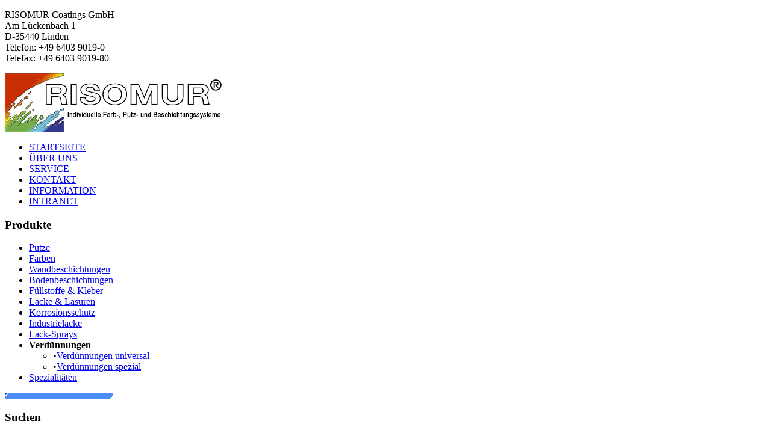

--- FILE ---
content_type: text/html
request_url: http://www.risomur.de/html/verduennungen/verduennungen.html
body_size: 2161
content:
<!DOCTYPE html PUBLIC "-//W3C//DTD XHTML 1.0 Transitional//EN" "http://www.w3.org/TR/xhtml1/DTD/xhtml1-transitional.dtd">
<html xmlns="http://www.w3.org/1999/xhtml" xml:lang="de" lang="de">

<head>
	<meta http-equiv="content-type" content="text/html; charset=UTF-8" />
	<title>RISOMUR - Verdünnungen</title>
  <meta name="author-personal" content="Richard Fr&ouml;hder, LDK-webdesign, 35580 Wetzlar" />
  <meta name="author-mail" content="mailto:info@ldk-webdesign.de" />
  <meta name="keywords" content="Risomur, Herstellung, Verkauf, Verdünnung, Universalverdünnung, Spezialverdünnung, Waschverdünnung, Kunstharzverdünnung, Tauchverdünnung, Terpentinersatz" />
  <meta name="description" content="RISOMUR Verdünnungen: Universalverdünnung, Spezialverdünnung, Waschverdünnung, Kunstharzverdünnung, Tauchverdünnung, Terpentinersatz." />
  <meta name="language" content="de" />
  <meta name="robots" content="index, follow" />
	<link rel="stylesheet" href="../../scripts/style.css" type="text/css" media="screen" />
  <link rel="stylesheet" href="../../scripts/print.css" type="text/css" media="print" />
</head>

<body>

	<!-- SITE -->
  <div id="site">

		<!-- HEADER -->
    <div id="header">
			
      <div id="headerBox">      	
        <!-- Risomur-Adresse -->
        <div id="adressBox">
        	<p>RISOMUR Coatings GmbH<br />
        		 Am Lückenbach 1<br />
             D-35440 Linden<br />
             Telefon: +49 6403 9019-0<br />
             Telefax: +49 6403 9019-80
  				</p>
        </div>

        <!-- Risomur-Logo -->
        <div id="logoBox">
        	<img src="../../img/default/logo-neu.gif" width="360" height="98" alt="Logo RISOMUR" title="RISOMUR" />
        </div>
      </div>
          
    	<!-- MainMenue -->
      <div id="menuBox">
      	<div id="mainMenu">
        	<ul>
    				<li><a href="../../index.html" title="RISOMUR Startseite">STARTSEITE</a></li>
      			<li><a href="../about.html" title="Lernen Sie RISOMUR kennen">ÜBER UNS</a></li>
      			<li><a href="../service.html" title="Nutzen Sie das RISOMUR-Serviceangebot">SERVICE</a></li>
      			<li><a href="../kontakt.html" title="Treten Sie in Kontakt mit uns">KONTAKT</a></li>
          	<li><a href="../info.html" title="Informationen aus dem Hause RISOMUR">INFORMATION</a></li>
            <li><a href="http://intranet.risomur.de" title="Intranet RISOMUR">INTRANET</a></li>
   				</ul>
      	</div>
      </div>
      <!-- end of MainMenue -->
         
    </div>
		<!-- end of HEADER -->

    <!-- SIDEBAR -->
    <div id="sidebar">
      	
      <!-- Submenue -->
      <div id="subMenu">
      	<h3>Produkte</h3>
    		<ul>
    			
       		<li><a href="../putze/putze.html" title="RISOMUR Putze">Putze</a></li>
          <li><a href="../farben/farben.html" title="RISOMUR Farben">Farben</a></li>
          <li><a href="../wandbeschicht/wandbeschichtungen.html" title="RISOMUR Wandbeschichtungen">Wandbeschichtungen</a></li>
          <li><a href="../bodenbeschichtung/bodenbeschichtungen.html" title="RISOMUR Bodenbeschichtungen">Bodenbeschichtungen</a></li>
          <li>
          <a href="../fuellstoffe/fuellstoffe_kleber.html" title="RISOMUR F&uuml;llstoffe, RISOMUR-Kleber">Füllstoffe &amp; Kleber</a>	
          </li>
          <li><a href="../lacke/lacke.html" title="RISOMUR Lacke, RISOMUR Lasuren">Lacke &amp; Lasuren</a></li>
          <li><a href="../korro/korrosionsschutz.html" title="RISOMUR Korrosionsschutz">Korrosionsschutz</a></li>
          <li><a href="../industrie/industrielacke.html" title="RISOMUR Industrielacke">Industrielacke</a></li>
          <li><a href="../sprays/sprays.html" title="RISOMUR Lack-Sprays">Lack-Sprays</a></li>
          <li class="active"><strong title="Hier befinden Sie sich gerade.">Verdünnungen</strong>
       		<!-- Untermenü -->
          <ul class="sub">
          	<li> &bull;<a href="univerduennung.html" title="RISOMUR Universalverdünnungen">Verdünnungen universal</a></li>
            <li> &bull;<a href="spezverduennung.html" title="RISOMUR Spezialverdünnungen">Verdünnungen spezial</a></li>
          </ul>
          <!-- end of Untermenü -->
          </li>
       		
       		<li><a href="../spezial/spezialitaeten.html" title="RISOMUR Spezialitäten">Spezialitäten</a></li>
    		</ul>    	
    		<img src="../../img/default/sidebar_bottom.gif" width="180" height="11" alt="" title="" />
      </div>
     	<!-- end of Submenue -->
      	
      <!-- Suchformular -->
      <div id="searchBox">
       	<h3>Suchen</h3>
        <div class="searchform">
      		<form id="search" method="get" action="../../suchen.php">
						<input type="text" name="q" id="suchbegriff" value="" size="17" maxlength="64"/>
						<input type="submit" value="ok" />
					</form> 
       	</div>
       	<img src="../../img/default/sidebar_bottom.gif" width="180" height="11" alt="" title="" />
      </div>
      <!-- end of Suchformular -->
      		
    </div>
    <!-- end of SIDEBAR -->
      
		<!-- CONTENTBOX -->
    <div id="contentBox"> 
    
    	<!-- Textbox 1 -->      
      <div class="textBox">
        <h1>RISOMUR Verdünnungen</h1>
        <p><img class="themePicture" src="../../img/verduennung/verduennung.gif" 
        		alt="RISOMUR Verdünnungen" title="RISOMUR Verdünnungen" /></p>         
        <p>RISOMUR-Verdünnungen: Die richtige Ergänzung zu den RISOMUR Lack- und Korrosionsschutz-Qualitäten.</p>        
      </div>
      
    </div>
    <!-- end of CONTENTBOX -->

		<!-- clear-Element -->
  	<br class="clearfloat" />
  	<!-- Das clear-Element folgt dem #mainContent-div, um das #container-div anzuweisen, alle untergeordnete Floats aufzunehmen. -->
    
    <!-- FOOTER -->
  	<div id="footer">
    	<div id="footerBox">
      	<p>Copyright &copy; 2009 RISOMUR Coatings GmbH &nbsp; &nbsp; <strong>|</strong> &nbsp; &nbsp; 
       	<a title="Information zum Datenschutz" href="../datenschutz.html">Datenschutz</a> &nbsp; &bull; &nbsp;
        <a title="Allgemeine Geschäftsbedingungen" href="../agb.html">AGB</a> &nbsp; &bull; &nbsp;
       	<a title="Impressum" href="../impressum.html">Impressum</a>
       	<br />Realisation: <a title="LDK webdesign, Wetzlar" href="http://www.ldk-webdesign.de">L D K - w e b d e s i g n<br />
     	 	</p
      </div>
		</div>
  	<!-- END OF FOOTER -->  
    
	</div>
  <!-- end of SITE -->
  
</body>

</html>
